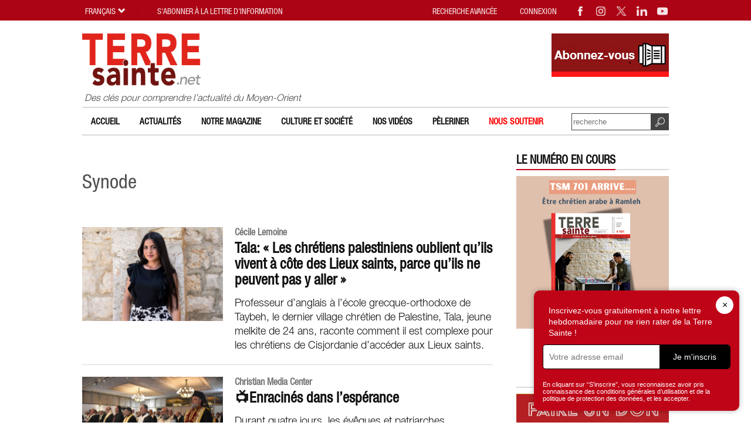

--- FILE ---
content_type: text/html; charset=UTF-8
request_url: https://www.terresainte.net/tag/synode/
body_size: 12543
content:
<!DOCTYPE html PUBLIC "-//W3C//DTD XHTML 1.0 Transitional//EN"
        "https://www.w3.org/TR/xhtml1/DTD/xhtml1-transitional.dtd">
<html xmlns="https://www.w3.org/1999/xhtml">
<head profile="https://gmpg.org/xfn/11">
    <meta http-equiv="X-UA-Compatible" content="IE=edge">
    <meta http-equiv="Content-Type"
          content="text/html; charset=UTF-8"/>
    <meta name="distribution" content="global"/>
    <meta name="language" content="fr"/>
	<meta name="twitter:card" content="summary_large_image" />
<meta name="twitter:site" content="@terresaintemag" />
<meta name="twitter:creator" content="@terresaintemag" />
<meta property="og:title" content="Synode" />
<meta property="twitter:title" content="Synode" />
<meta property="og:image" content="https://www.terresainte.net/wp-content/themes/TSN2019/images/logo.png" />
<meta property="twitter:image" content="https://www.terresainte.net/wp-content/themes/TSN2019/images/logo.png" />
<meta property="og:description" content="Synode - Terresainte.net - Actualité et archéologie du Moyen-Orient et du monde de la Bible." />
<meta property="twitter:description" content="Synode - Terresainte.net - Actualité et archéologie du Moyen-Orient et du monde de la Bible." />
<title>Synode | Terresainte.net</title>
<META NAME="Description" CONTENT="Synode - Terresainte.net - Actualité et archéologie du Moyen-Orient et du monde de la Bible.">
    <meta name="viewport" content="width=device-width, initial-scale=1, maximum-scale=1">
    <link rel="alternate" type="application/rss+xml" title="RSS 2.0" href="https://www.terresainte.net/feed-rss/"/>
    <link rel="alternate" type="text/xml" title="RSS .92" href="https://www.terresainte.net/feed-rss/"/>
    <link rel="alternate" type="application/atom+xml" title="Atom 0.3" href="https://www.terresainte.net/feed-rss/"/>
	<meta name='robots' content='max-image-preview:large' />

<!-- Google Tag Manager for WordPress by gtm4wp.com -->
<script data-cfasync="false" data-pagespeed-no-defer>
	var gtm4wp_datalayer_name = "dataLayer";
	var dataLayer = dataLayer || [];
</script>
<!-- End Google Tag Manager for WordPress by gtm4wp.com --><link rel='dns-prefetch' href='//cdnjs.cloudflare.com' />

<script type="text/javascript" id="wpp-js" src="https://www.terresainte.net/wp-content/plugins/wordpress-popular-posts/assets/js/wpp.min.js?ver=7.3.6" data-sampling="0" data-sampling-rate="100" data-api-url="https://www.terresainte.net/wp-json/wordpress-popular-posts" data-post-id="0" data-token="7219ac3c2e" data-lang="0" data-debug="0"></script>
<style id='wp-img-auto-sizes-contain-inline-css' type='text/css'>
img:is([sizes=auto i],[sizes^="auto," i]){contain-intrinsic-size:3000px 1500px}
/*# sourceURL=wp-img-auto-sizes-contain-inline-css */
</style>
<style id='wp-block-library-inline-css' type='text/css'>
:root{--wp-block-synced-color:#7a00df;--wp-block-synced-color--rgb:122,0,223;--wp-bound-block-color:var(--wp-block-synced-color);--wp-editor-canvas-background:#ddd;--wp-admin-theme-color:#007cba;--wp-admin-theme-color--rgb:0,124,186;--wp-admin-theme-color-darker-10:#006ba1;--wp-admin-theme-color-darker-10--rgb:0,107,160.5;--wp-admin-theme-color-darker-20:#005a87;--wp-admin-theme-color-darker-20--rgb:0,90,135;--wp-admin-border-width-focus:2px}@media (min-resolution:192dpi){:root{--wp-admin-border-width-focus:1.5px}}.wp-element-button{cursor:pointer}:root .has-very-light-gray-background-color{background-color:#eee}:root .has-very-dark-gray-background-color{background-color:#313131}:root .has-very-light-gray-color{color:#eee}:root .has-very-dark-gray-color{color:#313131}:root .has-vivid-green-cyan-to-vivid-cyan-blue-gradient-background{background:linear-gradient(135deg,#00d084,#0693e3)}:root .has-purple-crush-gradient-background{background:linear-gradient(135deg,#34e2e4,#4721fb 50%,#ab1dfe)}:root .has-hazy-dawn-gradient-background{background:linear-gradient(135deg,#faaca8,#dad0ec)}:root .has-subdued-olive-gradient-background{background:linear-gradient(135deg,#fafae1,#67a671)}:root .has-atomic-cream-gradient-background{background:linear-gradient(135deg,#fdd79a,#004a59)}:root .has-nightshade-gradient-background{background:linear-gradient(135deg,#330968,#31cdcf)}:root .has-midnight-gradient-background{background:linear-gradient(135deg,#020381,#2874fc)}:root{--wp--preset--font-size--normal:16px;--wp--preset--font-size--huge:42px}.has-regular-font-size{font-size:1em}.has-larger-font-size{font-size:2.625em}.has-normal-font-size{font-size:var(--wp--preset--font-size--normal)}.has-huge-font-size{font-size:var(--wp--preset--font-size--huge)}.has-text-align-center{text-align:center}.has-text-align-left{text-align:left}.has-text-align-right{text-align:right}.has-fit-text{white-space:nowrap!important}#end-resizable-editor-section{display:none}.aligncenter{clear:both}.items-justified-left{justify-content:flex-start}.items-justified-center{justify-content:center}.items-justified-right{justify-content:flex-end}.items-justified-space-between{justify-content:space-between}.screen-reader-text{border:0;clip-path:inset(50%);height:1px;margin:-1px;overflow:hidden;padding:0;position:absolute;width:1px;word-wrap:normal!important}.screen-reader-text:focus{background-color:#ddd;clip-path:none;color:#444;display:block;font-size:1em;height:auto;left:5px;line-height:normal;padding:15px 23px 14px;text-decoration:none;top:5px;width:auto;z-index:100000}html :where(.has-border-color){border-style:solid}html :where([style*=border-top-color]){border-top-style:solid}html :where([style*=border-right-color]){border-right-style:solid}html :where([style*=border-bottom-color]){border-bottom-style:solid}html :where([style*=border-left-color]){border-left-style:solid}html :where([style*=border-width]){border-style:solid}html :where([style*=border-top-width]){border-top-style:solid}html :where([style*=border-right-width]){border-right-style:solid}html :where([style*=border-bottom-width]){border-bottom-style:solid}html :where([style*=border-left-width]){border-left-style:solid}html :where(img[class*=wp-image-]){height:auto;max-width:100%}:where(figure){margin:0 0 1em}html :where(.is-position-sticky){--wp-admin--admin-bar--position-offset:var(--wp-admin--admin-bar--height,0px)}@media screen and (max-width:600px){html :where(.is-position-sticky){--wp-admin--admin-bar--position-offset:0px}}

/*# sourceURL=wp-block-library-inline-css */
</style><style id='global-styles-inline-css' type='text/css'>
:root{--wp--preset--aspect-ratio--square: 1;--wp--preset--aspect-ratio--4-3: 4/3;--wp--preset--aspect-ratio--3-4: 3/4;--wp--preset--aspect-ratio--3-2: 3/2;--wp--preset--aspect-ratio--2-3: 2/3;--wp--preset--aspect-ratio--16-9: 16/9;--wp--preset--aspect-ratio--9-16: 9/16;--wp--preset--color--black: #000000;--wp--preset--color--cyan-bluish-gray: #abb8c3;--wp--preset--color--white: #ffffff;--wp--preset--color--pale-pink: #f78da7;--wp--preset--color--vivid-red: #cf2e2e;--wp--preset--color--luminous-vivid-orange: #ff6900;--wp--preset--color--luminous-vivid-amber: #fcb900;--wp--preset--color--light-green-cyan: #7bdcb5;--wp--preset--color--vivid-green-cyan: #00d084;--wp--preset--color--pale-cyan-blue: #8ed1fc;--wp--preset--color--vivid-cyan-blue: #0693e3;--wp--preset--color--vivid-purple: #9b51e0;--wp--preset--gradient--vivid-cyan-blue-to-vivid-purple: linear-gradient(135deg,rgb(6,147,227) 0%,rgb(155,81,224) 100%);--wp--preset--gradient--light-green-cyan-to-vivid-green-cyan: linear-gradient(135deg,rgb(122,220,180) 0%,rgb(0,208,130) 100%);--wp--preset--gradient--luminous-vivid-amber-to-luminous-vivid-orange: linear-gradient(135deg,rgb(252,185,0) 0%,rgb(255,105,0) 100%);--wp--preset--gradient--luminous-vivid-orange-to-vivid-red: linear-gradient(135deg,rgb(255,105,0) 0%,rgb(207,46,46) 100%);--wp--preset--gradient--very-light-gray-to-cyan-bluish-gray: linear-gradient(135deg,rgb(238,238,238) 0%,rgb(169,184,195) 100%);--wp--preset--gradient--cool-to-warm-spectrum: linear-gradient(135deg,rgb(74,234,220) 0%,rgb(151,120,209) 20%,rgb(207,42,186) 40%,rgb(238,44,130) 60%,rgb(251,105,98) 80%,rgb(254,248,76) 100%);--wp--preset--gradient--blush-light-purple: linear-gradient(135deg,rgb(255,206,236) 0%,rgb(152,150,240) 100%);--wp--preset--gradient--blush-bordeaux: linear-gradient(135deg,rgb(254,205,165) 0%,rgb(254,45,45) 50%,rgb(107,0,62) 100%);--wp--preset--gradient--luminous-dusk: linear-gradient(135deg,rgb(255,203,112) 0%,rgb(199,81,192) 50%,rgb(65,88,208) 100%);--wp--preset--gradient--pale-ocean: linear-gradient(135deg,rgb(255,245,203) 0%,rgb(182,227,212) 50%,rgb(51,167,181) 100%);--wp--preset--gradient--electric-grass: linear-gradient(135deg,rgb(202,248,128) 0%,rgb(113,206,126) 100%);--wp--preset--gradient--midnight: linear-gradient(135deg,rgb(2,3,129) 0%,rgb(40,116,252) 100%);--wp--preset--font-size--small: 13px;--wp--preset--font-size--medium: clamp(14px, 0.875rem + ((1vw - 3.2px) * 0.882), 20px);--wp--preset--font-size--large: clamp(22.041px, 1.378rem + ((1vw - 3.2px) * 2.053), 36px);--wp--preset--font-size--x-large: clamp(25.014px, 1.563rem + ((1vw - 3.2px) * 2.498), 42px);--wp--preset--spacing--20: 0.44rem;--wp--preset--spacing--30: 0.67rem;--wp--preset--spacing--40: 1rem;--wp--preset--spacing--50: 1.5rem;--wp--preset--spacing--60: 2.25rem;--wp--preset--spacing--70: 3.38rem;--wp--preset--spacing--80: 5.06rem;--wp--preset--shadow--natural: 6px 6px 9px rgba(0, 0, 0, 0.2);--wp--preset--shadow--deep: 12px 12px 50px rgba(0, 0, 0, 0.4);--wp--preset--shadow--sharp: 6px 6px 0px rgba(0, 0, 0, 0.2);--wp--preset--shadow--outlined: 6px 6px 0px -3px rgb(255, 255, 255), 6px 6px rgb(0, 0, 0);--wp--preset--shadow--crisp: 6px 6px 0px rgb(0, 0, 0);}:root { --wp--style--global--content-size: 800px;--wp--style--global--wide-size: 1000px; }:where(body) { margin: 0; }.wp-site-blocks > .alignleft { float: left; margin-right: 2em; }.wp-site-blocks > .alignright { float: right; margin-left: 2em; }.wp-site-blocks > .aligncenter { justify-content: center; margin-left: auto; margin-right: auto; }:where(.is-layout-flex){gap: 0.5em;}:where(.is-layout-grid){gap: 0.5em;}.is-layout-flow > .alignleft{float: left;margin-inline-start: 0;margin-inline-end: 2em;}.is-layout-flow > .alignright{float: right;margin-inline-start: 2em;margin-inline-end: 0;}.is-layout-flow > .aligncenter{margin-left: auto !important;margin-right: auto !important;}.is-layout-constrained > .alignleft{float: left;margin-inline-start: 0;margin-inline-end: 2em;}.is-layout-constrained > .alignright{float: right;margin-inline-start: 2em;margin-inline-end: 0;}.is-layout-constrained > .aligncenter{margin-left: auto !important;margin-right: auto !important;}.is-layout-constrained > :where(:not(.alignleft):not(.alignright):not(.alignfull)){max-width: var(--wp--style--global--content-size);margin-left: auto !important;margin-right: auto !important;}.is-layout-constrained > .alignwide{max-width: var(--wp--style--global--wide-size);}body .is-layout-flex{display: flex;}.is-layout-flex{flex-wrap: wrap;align-items: center;}.is-layout-flex > :is(*, div){margin: 0;}body .is-layout-grid{display: grid;}.is-layout-grid > :is(*, div){margin: 0;}body{font-family: apple-system,BlinkMacSystemFont,"Segoe UI",Roboto,Oxygen-Sans,Ubuntu,Cantarell,"Helvetica Neue",sans-serif;padding-top: 0px;padding-right: 0px;padding-bottom: 0px;padding-left: 0px;}a:where(:not(.wp-element-button)){text-decoration: underline;}:root :where(.wp-element-button, .wp-block-button__link){background-color: #32373c;border-width: 0;color: #fff;font-family: inherit;font-size: inherit;font-style: inherit;font-weight: inherit;letter-spacing: inherit;line-height: inherit;padding-top: calc(0.667em + 2px);padding-right: calc(1.333em + 2px);padding-bottom: calc(0.667em + 2px);padding-left: calc(1.333em + 2px);text-decoration: none;text-transform: inherit;}.has-black-color{color: var(--wp--preset--color--black) !important;}.has-cyan-bluish-gray-color{color: var(--wp--preset--color--cyan-bluish-gray) !important;}.has-white-color{color: var(--wp--preset--color--white) !important;}.has-pale-pink-color{color: var(--wp--preset--color--pale-pink) !important;}.has-vivid-red-color{color: var(--wp--preset--color--vivid-red) !important;}.has-luminous-vivid-orange-color{color: var(--wp--preset--color--luminous-vivid-orange) !important;}.has-luminous-vivid-amber-color{color: var(--wp--preset--color--luminous-vivid-amber) !important;}.has-light-green-cyan-color{color: var(--wp--preset--color--light-green-cyan) !important;}.has-vivid-green-cyan-color{color: var(--wp--preset--color--vivid-green-cyan) !important;}.has-pale-cyan-blue-color{color: var(--wp--preset--color--pale-cyan-blue) !important;}.has-vivid-cyan-blue-color{color: var(--wp--preset--color--vivid-cyan-blue) !important;}.has-vivid-purple-color{color: var(--wp--preset--color--vivid-purple) !important;}.has-black-background-color{background-color: var(--wp--preset--color--black) !important;}.has-cyan-bluish-gray-background-color{background-color: var(--wp--preset--color--cyan-bluish-gray) !important;}.has-white-background-color{background-color: var(--wp--preset--color--white) !important;}.has-pale-pink-background-color{background-color: var(--wp--preset--color--pale-pink) !important;}.has-vivid-red-background-color{background-color: var(--wp--preset--color--vivid-red) !important;}.has-luminous-vivid-orange-background-color{background-color: var(--wp--preset--color--luminous-vivid-orange) !important;}.has-luminous-vivid-amber-background-color{background-color: var(--wp--preset--color--luminous-vivid-amber) !important;}.has-light-green-cyan-background-color{background-color: var(--wp--preset--color--light-green-cyan) !important;}.has-vivid-green-cyan-background-color{background-color: var(--wp--preset--color--vivid-green-cyan) !important;}.has-pale-cyan-blue-background-color{background-color: var(--wp--preset--color--pale-cyan-blue) !important;}.has-vivid-cyan-blue-background-color{background-color: var(--wp--preset--color--vivid-cyan-blue) !important;}.has-vivid-purple-background-color{background-color: var(--wp--preset--color--vivid-purple) !important;}.has-black-border-color{border-color: var(--wp--preset--color--black) !important;}.has-cyan-bluish-gray-border-color{border-color: var(--wp--preset--color--cyan-bluish-gray) !important;}.has-white-border-color{border-color: var(--wp--preset--color--white) !important;}.has-pale-pink-border-color{border-color: var(--wp--preset--color--pale-pink) !important;}.has-vivid-red-border-color{border-color: var(--wp--preset--color--vivid-red) !important;}.has-luminous-vivid-orange-border-color{border-color: var(--wp--preset--color--luminous-vivid-orange) !important;}.has-luminous-vivid-amber-border-color{border-color: var(--wp--preset--color--luminous-vivid-amber) !important;}.has-light-green-cyan-border-color{border-color: var(--wp--preset--color--light-green-cyan) !important;}.has-vivid-green-cyan-border-color{border-color: var(--wp--preset--color--vivid-green-cyan) !important;}.has-pale-cyan-blue-border-color{border-color: var(--wp--preset--color--pale-cyan-blue) !important;}.has-vivid-cyan-blue-border-color{border-color: var(--wp--preset--color--vivid-cyan-blue) !important;}.has-vivid-purple-border-color{border-color: var(--wp--preset--color--vivid-purple) !important;}.has-vivid-cyan-blue-to-vivid-purple-gradient-background{background: var(--wp--preset--gradient--vivid-cyan-blue-to-vivid-purple) !important;}.has-light-green-cyan-to-vivid-green-cyan-gradient-background{background: var(--wp--preset--gradient--light-green-cyan-to-vivid-green-cyan) !important;}.has-luminous-vivid-amber-to-luminous-vivid-orange-gradient-background{background: var(--wp--preset--gradient--luminous-vivid-amber-to-luminous-vivid-orange) !important;}.has-luminous-vivid-orange-to-vivid-red-gradient-background{background: var(--wp--preset--gradient--luminous-vivid-orange-to-vivid-red) !important;}.has-very-light-gray-to-cyan-bluish-gray-gradient-background{background: var(--wp--preset--gradient--very-light-gray-to-cyan-bluish-gray) !important;}.has-cool-to-warm-spectrum-gradient-background{background: var(--wp--preset--gradient--cool-to-warm-spectrum) !important;}.has-blush-light-purple-gradient-background{background: var(--wp--preset--gradient--blush-light-purple) !important;}.has-blush-bordeaux-gradient-background{background: var(--wp--preset--gradient--blush-bordeaux) !important;}.has-luminous-dusk-gradient-background{background: var(--wp--preset--gradient--luminous-dusk) !important;}.has-pale-ocean-gradient-background{background: var(--wp--preset--gradient--pale-ocean) !important;}.has-electric-grass-gradient-background{background: var(--wp--preset--gradient--electric-grass) !important;}.has-midnight-gradient-background{background: var(--wp--preset--gradient--midnight) !important;}.has-small-font-size{font-size: var(--wp--preset--font-size--small) !important;}.has-medium-font-size{font-size: var(--wp--preset--font-size--medium) !important;}.has-large-font-size{font-size: var(--wp--preset--font-size--large) !important;}.has-x-large-font-size{font-size: var(--wp--preset--font-size--x-large) !important;}
/*# sourceURL=global-styles-inline-css */
</style>

<link rel='stylesheet' id='wordpress-popular-posts-css-css' href='https://www.terresainte.net/wp-content/plugins/wordpress-popular-posts/assets/css/wpp.css?ver=7.3.6' type='text/css' media='all' />
<link rel='stylesheet' id='magnific-popup.css-css' href='https://www.terresainte.net/wp-content/themes/TSN2019/js/magnific-popup.css?ver=1702022918' type='text/css' media='all' />
<link rel='stylesheet' id='jquery-ui-1.8.16.custom.css-css' href='https://www.terresainte.net/wp-content/themes/TSN2019/css/custom-theme/jquery-ui-1.8.16.custom.css?ver=1702022918' type='text/css' media='all' />
<link rel='stylesheet' id='custom4.css-css' href='https://www.terresainte.net/wp-content/themes/TSN2019/custom4.css?ver=1702022918' type='text/css' media='all' />
<link rel='stylesheet' id='style32.css-css' href='https://www.terresainte.net/wp-content/themes/TSN2019/style32.css?ver=1741623269' type='text/css' media='all' />
<link rel='stylesheet' id='font-awesome-css' href='https://cdnjs.cloudflare.com/ajax/libs/font-awesome/6.0.0-beta3/css/all.min.css?ver=6.0.0' type='text/css' media='all' />

<!-- Google Tag Manager for WordPress by gtm4wp.com -->
<!-- GTM Container placement set to footer -->
<script data-cfasync="false" data-pagespeed-no-defer type="text/javascript">
	var dataLayer_content = {"pagePostType":"post","pagePostType2":"tag-post"};
	dataLayer.push( dataLayer_content );
</script>
<script data-cfasync="false" data-pagespeed-no-defer type="text/javascript">
(function(w,d,s,l,i){w[l]=w[l]||[];w[l].push({'gtm.start':
new Date().getTime(),event:'gtm.js'});var f=d.getElementsByTagName(s)[0],
j=d.createElement(s),dl=l!='dataLayer'?'&l='+l:'';j.async=true;j.src=
'//www.googletagmanager.com/gtm.js?id='+i+dl;f.parentNode.insertBefore(j,f);
})(window,document,'script','dataLayer','GTM-NFFWRLM7');
</script>
<!-- End Google Tag Manager for WordPress by gtm4wp.com -->            <style id="wpp-loading-animation-styles">@-webkit-keyframes bgslide{from{background-position-x:0}to{background-position-x:-200%}}@keyframes bgslide{from{background-position-x:0}to{background-position-x:-200%}}.wpp-widget-block-placeholder,.wpp-shortcode-placeholder{margin:0 auto;width:60px;height:3px;background:#dd3737;background:linear-gradient(90deg,#dd3737 0%,#571313 10%,#dd3737 100%);background-size:200% auto;border-radius:3px;-webkit-animation:bgslide 1s infinite linear;animation:bgslide 1s infinite linear}</style>
            <link rel="shortcut icon" type="image/png" href="https://www.terresainte.net/wp-content/themes/TSN2019/images/faviconTS.png" />
<link rel="apple-touch-icon" type="image/png" href="https://www.terresainte.net/wp-content/themes/TSN2019/images/TS.png" />	<meta name="generator" content="WP Rocket 3.20.3" data-wpr-features="wpr_desktop" /></head>
<body style="visibility:hidden;">
<div data-rocket-location-hash="8c2e5043ae84da91fbeb043ba72dc35b" id="topwidget">
    <div data-rocket-location-hash="d604ecaff0a46db24a46c98c169ec829" class="wrapper5 nop2" id="topwidget1">
        <div data-rocket-location-hash="ef06dbaa8a3713b38427633d9995ea74" class="moz" id="topwidget2">
            <a class="linklogo" href="https://www.terresainte.net"><img class="logotop2"
                                                                     src="https://www.terresainte.net/wp-content/themes/TSN2019/images/logo.png"
                                                                     border="0"
                                                                     width="515"
                                                                     height="229"
                                                                     alt="Terresainte.net - Actualité et archéologie du Moyen-Orient et du monde de la Bible."></a>
            <div class="logodesc nop"> Des clés pour comprendre l’actualité du Moyen-Orient</div>
			<div class="advheader nop viewPC"><a href="https://terresainte.aboshop.fr/" target="_blank" rel="nofollow"><img border="0" src="https://www.terresainte.net/wp-content/uploads/2019/11/Abonnez-vous.png" width="200" height="74"></a></div>        </div>

        <div data-rocket-location-hash="861ca59bdeb1bd1b14a4a6fa38e77a6d" class="moz topwidget nop" id="topwidget3">
            <div class="caltopics">
                <div class="moz" id="nav1">
					<div class="menu-top-container"><ul id="navtop" class="navtop"><li id="menu-item-51" class="menu-item menu-item-type-post_type menu-item-object-page menu-item-home menu-item-51"><a href="https://www.terresainte.net/">Accueil</a></li>
<li id="menu-item-42" class="menu-item menu-item-type-post_type menu-item-object-page menu-item-42"><a href="https://www.terresainte.net/actualites/">Actualités</a></li>
<li id="menu-item-49" class="menu-item menu-item-type-post_type menu-item-object-page menu-item-has-children menu-item-49"><a href="https://www.terresainte.net/notremagazine/">Notre magazine</a>
<ul class="sub-menu">
	<li id="menu-item-21507" class="menu-item menu-item-type-post_type menu-item-object-page menu-item-21507"><a href="https://www.terresainte.net/notremagazine/nos-numeros/">Nos numéros</a></li>
	<li id="menu-item-21508" class="menu-item menu-item-type-post_type menu-item-object-page menu-item-21508"><a href="https://www.terresainte.net/notremagazine/decouvrir-les-tarifs-et-sabonner/">Découvrir les tarifs et s’abonner</a></li>
</ul>
</li>
<li id="menu-item-9234" class="menu-item menu-item-type-post_type menu-item-object-page menu-item-9234"><a href="https://www.terresainte.net/culture-et-caetera/">Culture et Société</a></li>
<li id="menu-item-10923" class="menu-item menu-item-type-post_type menu-item-object-page menu-item-10923"><a href="https://www.terresainte.net/nos-videos/">Nos vidéos</a></li>
<li id="menu-item-11237" class="menu-item menu-item-type-post_type menu-item-object-page menu-item-11237"><a href="https://www.terresainte.net/sujets/peleriner/">Pèleriner</a></li>
<li id="menu-item-33971" class="menu-item menu-item-type-post_type menu-item-object-page menu-item-33971"><a href="https://www.terresainte.net/nous-soutenir/"><font color=#FF0000> Nous soutenir</font></a></li>
</ul></div>                </div>
            </div>

            <div class="searchtop ease nop" id="searchtop">
                <form method="get" action="https://www.terresainte.net" class="form1">
                    <input type="submit" value="" class="button">
                    <input name="st2" type="text"
                           value=""
                           placeholder="recherche" class="textform2">
                </form>
            </div>
        </div>

    </div>
</div>

<div id="maincontent"
     class="relativebox">
    <div data-rocket-location-hash="8d530c562c6d4e6c162b27280a6ffd40" class="wrapper5">
        <div data-rocket-location-hash="19a9bcf54c7f346729cfcdad424df604" class="moz">
            <div class="maincontent">
                <div class="moz">
<div class="textpost textpostpad2">
<div class="moz">
<div class="titlepost titlepostcenter">
	<h2 class="htitle">Synode</h2>
</div>

<div class="listnews mb listnews2"><div class="moz">
<div class="item item0 ease gratuit"><div class="listimg"><img loading="lazy" src="https://www.terresainte.net/wp-content/uploads/2023/02/14-17_TSM-684_01_Synode-Tala_DSC_0691-250x167.jpg" border="0" width="250" height="167" alt="Tala: « Les chrétiens palestiniens oublient qu’ils vivent à côte des Lieux saints, parce qu’ils ne peuvent pas y aller »"><a href="https://www.terresainte.net/2024/07/tala-les-chretiens-palestiniens-oublient-quils-vivent-a-cote-des-lieux-saints-parce-quils-ne-peuvent-pas-y-aller/" class="linkabs"></a></div><div class="listtext"><div class="date"><b>Cécile Lemoine</b></div><h3 class="listtitle"><a href="https://www.terresainte.net/2024/07/tala-les-chretiens-palestiniens-oublient-quils-vivent-a-cote-des-lieux-saints-parce-quils-ne-peuvent-pas-y-aller/">Tala: « Les chrétiens palestiniens oublient qu’ils vivent à côte des Lieux saints, parce qu’ils ne peuvent pas y aller »</a></h3><p>Professeur d’anglais à l’école grecque-orthodoxe de Taybeh, le dernier village chrétien de Palestine, Tala, jeune melkite de 24 ans, raconte comment il est complexe pour les chrétiens de Cisjordanie d’accéder aux Lieux saints.</p></div></div><div class="item item1 ease gratuit"><div class="listimg"><img loading="lazy" src="https://www.terresainte.net/wp-content/uploads/2023/04/Chretien-Orient-Chypre-250x167.jpg" border="0" width="250" height="167" alt="📺Enracinés dans l’espérance"><a href="https://www.terresainte.net/2023/04/video-enracines-dans-lesperance/" class="linkabs"></a><div class="videolist"></div></div><div class="listtext"><div class="date"><b>Christian Media Center</b></div><h3 class="listtitle"><a href="https://www.terresainte.net/2023/04/video-enracines-dans-lesperance/">📺Enracinés dans l’espérance</a></h3><p>Durant quatre jours, les évêques et patriarches catholiques d’Orient se sont réunis pour relire le dernier texte magistériel signé par Benoit XVI: Ecclesia in Medio Oriente.
Revenant sur les dix années écoulées, ils ont réaffirmé leur capacité à être "enracinés dans l'Espérance".</p></div></div><div class="item item2 ease premium"><div class="listtext"><div class="date"><b>David M. Jaeger ofm, Docteur en Droit Canon</b></div><h3 class="listtitle"><a href="https://www.terresainte.net/2023/01/liberte-et-mission-themes-centraux-du-synode/">Liberté et mission, thèmes centraux du Synode</a></h3><p>Pour être une minorité dans tout le Moyen Orient, le christianisme doit-il vivre caché ? Doit-on renoncer à annoncer l’évangile dans la terre où il est né. Autant de questions que l’Assemblée spéciale pour le Moyen Orient du Synode des évêques pourrait soulever et qui sont ici mises en perspective.</p></div></div><div class="item item0 ease gratuit"><div class="listimg"><img loading="lazy" src="https://www.terresainte.net/wp-content/uploads/2024/04/20-21_TSM-683_Qassam-Synode-250x112.jpg" border="0" width="250" height="112" alt="Qassam: « Le manque d’ouverture asphyxie la présence chrétienne en Terre Sainte »"><a href="https://www.terresainte.net/2023/01/qassam-le-manque-douverture-asphyxie-la-presence-chretienne-en-terre-sainte-2/" class="linkabs"></a></div><div class="listtext"><div class="date"><b>Cécile Lemoine</b></div><h3 class="listtitle"><a href="https://www.terresainte.net/2023/01/qassam-le-manque-douverture-asphyxie-la-presence-chretienne-en-terre-sainte-2/">Qassam: « Le manque d’ouverture asphyxie la présence chrétienne en Terre Sainte »</a></h3><p>Journaliste de 34 ans, Qassam Muaddi est né en Colombie avant de venir habiter à Taybeh, le village de son père. Catholique de rite latin, il s’interroge sur le sens et le but que les chrétiens devraient donner à leur présence en Terre Sainte. Pour lui c'est indissociable d’un engagement social.</p></div></div><div class="item item1 ease gratuit"><div class="listimg"><img loading="lazy" src="https://www.terresainte.net/wp-content/uploads/2022/08/xx-xx_TSM681_AymanSynode_DSC_0990-250x167.jpg" border="0" width="250" height="167" alt="Ayman: « Si nos prêtres deviennent des exemples, les gens les suivront »"><a href="https://www.terresainte.net/2022/11/ayman-si-nos-pretres-deviennent-des-exemples-les-gens-les-suivront/" class="linkabs"></a></div><div class="listtext"><div class="date"><b>Cécile Lemoine</b></div><h3 class="listtitle"><a href="https://www.terresainte.net/2022/11/ayman-si-nos-pretres-deviennent-des-exemples-les-gens-les-suivront/">Ayman: « Si nos prêtres deviennent des exemples, les gens les suivront »</a></h3><p>Ancien professeur de catéchisme et guide touristique à Madaba en Jordanie, où il est né et a grandi, Ayman, 60 ans, estime qu’il faut réformer le séminaire, où sont “fabriqués” les prêtres.</p></div></div><div class="item item2 ease premium"><div class="listimg"><img loading="lazy" src="https://www.terresainte.net/wp-content/uploads/2024/05/18-19_TM-681_01_Synode_Jumna-DSC_0080-250x167.jpg" border="0" width="250" height="167" alt="Jumna : « Mettre à jour le logiciel de l’Église »"><a href="https://www.terresainte.net/2022/09/jumna-mettre-a-jour-le-logiciel-de-leglise/" class="linkabs"></a></div><div class="listtext"><div class="date"><b>Cécile Lemoine</b></div><h3 class="listtitle"><a href="https://www.terresainte.net/2022/09/jumna-mettre-a-jour-le-logiciel-de-leglise/">Jumna : « Mettre à jour le logiciel de l’Église »</a></h3><p>Membre du mouvement œcuménique des Focolari, Jumna a 53 ans et vit à Fuheis, près d’Amman. Très investie auprès des jeunes de la paroisse catholique, elle pense que l’Église est déconnectée de la vie des gens, notamment des jeunes.</p></div></div><div class="item item0 ease gratuit"><div class="listimg"><img loading="lazy" src="https://www.terresainte.net/wp-content/uploads/2022/08/xx-xx_TSM-XXX_Synode_Habib_DSC_0639-250x167.jpg" border="0" width="250" height="167" alt="Habib: « En tant que chrétien, je suis en sécurité en Israël »"><a href="https://www.terresainte.net/2022/09/habib-en-tant-que-chretien-je-suis-en-securite-en-israel/" class="linkabs"></a></div><div class="listtext"><div class="date"><b>Cécile Lemoine</b></div><h3 class="listtitle"><a href="https://www.terresainte.net/2022/09/habib-en-tant-que-chretien-je-suis-en-securite-en-israel/">Habib: « En tant que chrétien, je suis en sécurité en Israël »</a></h3><p>Étudiant en chimie âgé de 23 ans, Habib est Arabe israélien et membre de la petite communauté catholique hébréophone de Beer Sheva, ville aux portes du désert du Néguev.</p></div></div><div class="item item1 ease gratuit"><div class="listimg"><img loading="lazy" src="https://www.terresainte.net/wp-content/uploads/2022/08/DSC_0822-250x167.jpg" border="0" width="250" height="167" alt="Sawsan: « L’Eglise de Terre Sainte doit sortir de sa zone de confort »"><a href="https://www.terresainte.net/2022/08/sawsan-leglise-de-terre-sainte-doit-sortir-de-sa-zone-de-confort/" class="linkabs"></a></div><div class="listtext"><div class="date"><b>Cécile Lemoine</b></div><h3 class="listtitle"><a href="https://www.terresainte.net/2022/08/sawsan-leglise-de-terre-sainte-doit-sortir-de-sa-zone-de-confort/">Sawsan: « L’Eglise de Terre Sainte doit sortir de sa zone de confort »</a></h3><p>Coordinatrice des programmes du centre œucuménique Sabeel à Jérusalem, cette catholique latine de 60 ans estime que pour regagner la confiance de ses fidèles, l’Eglise de Terre Sainte doit les écouter pour répondre à leurs besoins réels.</p></div></div><div class="item item2 ease premium"><div class="listimg"><img loading="lazy" src="https://www.terresainte.net/wp-content/uploads/2024/05/20-21_TSM-680_01_Synode_Dima_DSC_0625-250x167.jpg" border="0" width="250" height="167" alt="Dima Kalak : « Les problèmes du quotidien éloignent les gens de l’Église »"><a href="https://www.terresainte.net/2022/07/dima-kalak-les-problemes-du-quotidien-eloignent-les-gens-de-leglise/" class="linkabs"></a></div><div class="listtext"><div class="date"><b>Cécile Lemoine</b></div><h3 class="listtitle"><a href="https://www.terresainte.net/2022/07/dima-kalak-les-problemes-du-quotidien-eloignent-les-gens-de-leglise/">Dima Kalak : « Les problèmes du quotidien éloignent les gens de l’Église »</a></h3><p>Directrice du Département social du patriarcat latin de Jérusalem, cette catholique latine de 43 ans estime qu’il est du devoir de l’Église de renouer le dialogue avec ceux qui sont le plus à la marge économiquement et socialement.</p></div></div><div class="item item0 ease gratuit"><div class="listimg"><img loading="lazy" src="https://www.terresainte.net/wp-content/uploads/2022/06/IMG_1977-250x188.jpeg" border="0" width="250" height="188" alt="Synode en Terre Sainte: le défi de la rencontre"><a href="https://www.terresainte.net/2022/06/synode-en-terre-sainte-le-defi-de-la-rencontre/" class="linkabs"></a></div><div class="listtext"><div class="date"><b>Cécile Lemoine</b></div><h3 class="listtitle"><a href="https://www.terresainte.net/2022/06/synode-en-terre-sainte-le-defi-de-la-rencontre/">Synode en Terre Sainte: le défi de la rencontre</a></h3><p>Dépasser la barrière des langues par le jeu pour faire Eglise, tel était l'objectif de l'après-midi inter-culturelle qui a réuni des enfants issus de deux univers bien différents le 27 juin. Une rencontre synodale à l'image de l'Eglise de la Terre Sainte : contrastée et polymorphe.</p></div></div>
</div></div>
<div class="moz"><div class="navpostnum"><span class="navpostpg firstpg"><span>&laquo;</span></span><span class="navpostpg prevpg"><span>&lsaquo;</span></span><span class="actpg">1 / 4</span><span class="navpostpg nextpg"><a href="/tag/synode/page/2/">&rsaquo;</a></span><span class="navpostpg lastpg"><a href="/tag/synode/page/4/">&raquo;</a></span></div></div></div></div>

</div>
</div>
    <div class="mainwidget">
        <div class="moz">
			
<div class="boxwg moz mainboxwg"><div class="titlesez"><span>Le numéro en cours</span></div><div class="singlewg boxnl">
<div class="singlewgtxt" style="background:rgb(); color:rgb();"><p><a href="https://www.terresainte.net/2026/01/tsm-701/"><img loading="lazy" decoding="async" class="alignnone size-full wp-image-41636" src="https://www.terresainte.net/wp-content/uploads/2024/04/N701.png" alt="" width="591" height="591" srcset="https://www.terresainte.net/wp-content/uploads/2024/04/N701.png 591w, https://www.terresainte.net/wp-content/uploads/2024/04/N701-150x150.png 150w, https://www.terresainte.net/wp-content/uploads/2024/04/N701-300x300.png 300w, https://www.terresainte.net/wp-content/uploads/2024/04/N701-400x400.png 400w, https://www.terresainte.net/wp-content/uploads/2024/04/N701-250x250.png 250w" sizes="auto, (max-width: 591px) 100vw, 591px" /></a></p>
<p>&nbsp;</p>
</div>
</div></div>
	
<div class="boxwg moz mainboxwg"><div class="titlesez"><span></span></div><div class="singlewg boxnl">
<div class="singlewgtxt" style="background:rgb(); color:rgb();"><p><a href="https://www.fondationdonbosco.org/projets/custodie-de-terre-sainte-terre-sainte-magazine/"><img loading="lazy" decoding="async" class="alignnone size-full wp-image-41406" src="https://www.terresainte.net/wp-content/uploads/2025/12/faireundon.jpg" alt="" width="582" height="128" srcset="https://www.terresainte.net/wp-content/uploads/2025/12/faireundon.jpg 582w, https://www.terresainte.net/wp-content/uploads/2025/12/faireundon-300x66.jpg 300w, https://www.terresainte.net/wp-content/uploads/2025/12/faireundon-250x55.jpg 250w" sizes="auto, (max-width: 582px) 100vw, 582px" /></a></p>
</div>
</div></div>
	
<div class="boxwg moz mainboxwg"><div class="titlesez"><span></span></div><div class="singlewg boxnl">
<div class="singlewgtxt" style="background:rgb(); color:rgb(sfonfo bianco);"><a class="buttonlink ease" href="https://www.terresainte.net/notremagazine/decouvrir-les-tarifs-et-sabonner/">En savoir plus sur les tarifs</a></div>
</div></div>
	
<div class="boxwg moz mainboxwg"><div class="titlesez"><span></span></div><div class="singlewg ">
<div class="singlewgtxt" style="background:rgb(); color:rgb();"><p><a href="https://gallica.bnf.fr/ark:/12148/cb43736195z/date" target="_blank" rel="noopener"><img loading="lazy" decoding="async" class="alignnone wp-image-29727 size-full" src="https://www.terresainte.net/wp-content/uploads/2024/03/Gallica-TSM-Widget.jpg" alt="" width="189" height="96" /></a></p>
</div>
</div></div>
	
<div class="boxwg moz mainboxwg"><div class="titlesez"><span></span></div><div class="singlewg boxnl">
<div class="singlewgtxt" style="background:rgb(); color:rgb();"><p><a href="https://www.cmc-terrasanta.org/fr/" target="_blank" rel="noopener"><img loading="lazy" decoding="async" class="alignnone size-full wp-image-23242" src="https://www.terresainte.net/wp-content/uploads/2023/12/CMC-blue.jpg" alt="" width="190" height="95" /></a></p>
</div>
</div></div>
	
<div class="boxwg moz mainboxwg"><div class="titlesez"><span></span></div><div class="singlewg boxnl">
<div class="singlewgtxt" style="background:rgb(); color:rgb();"><p><a href="https://www.terresainte.net/2019/07/une-exposition-itinerante-sur-le-saint-sepulcre/" target="_blank" rel="noopener"><img loading="lazy" decoding="async" class="alignnone size-full wp-image-23214" src="https://www.terresainte.net/wp-content/uploads/2023/12/ExpoStSep.jpg" alt="" width="529" height="596" srcset="https://www.terresainte.net/wp-content/uploads/2023/12/ExpoStSep.jpg 529w, https://www.terresainte.net/wp-content/uploads/2023/12/ExpoStSep-266x300.jpg 266w, https://www.terresainte.net/wp-content/uploads/2023/12/ExpoStSep-250x282.jpg 250w" sizes="auto, (max-width: 529px) 100vw, 529px" /></a></p>
</div>
</div></div>
	
<div class="boxwg moz mainboxwg"><div class="titlesez"><span></span></div><div class="singlewg boxnl">
<div class="singlewgtxt" style="background:rgb(); color:rgb();"><p><a href="https://www.terrasanctamuseum.org/fr/" target="_blank" rel="noopener"><img loading="lazy" decoding="async" class="alignnone size-full wp-image-23212" src="https://www.terresainte.net/wp-content/uploads/2023/12/TSMuseum.png" alt="" width="529" height="156" srcset="https://www.terresainte.net/wp-content/uploads/2023/12/TSMuseum.png 529w, https://www.terresainte.net/wp-content/uploads/2023/12/TSMuseum-300x88.png 300w, https://www.terresainte.net/wp-content/uploads/2023/12/TSMuseum-250x74.png 250w" sizes="auto, (max-width: 529px) 100vw, 529px" /></a></p>
</div>
</div></div>
	
<div class="boxwg moz mainboxwg"><div class="titlesez"><span></span></div><div class="singlewg boxnl">
<div class="singlewgtxt" style="background:rgb(); color:rgb();"><p><a href="https://cicts.org/en" target="_blank" rel="noopener"><img loading="lazy" decoding="async" class="alignnone size-full wp-image-23208" src="https://www.terresainte.net/wp-content/uploads/2023/12/CIC_logo8x8.jpg" alt="" width="302" height="302" srcset="https://www.terresainte.net/wp-content/uploads/2023/12/CIC_logo8x8.jpg 302w, https://www.terresainte.net/wp-content/uploads/2023/12/CIC_logo8x8-150x150.jpg 150w, https://www.terresainte.net/wp-content/uploads/2023/12/CIC_logo8x8-300x300.jpg 300w, https://www.terresainte.net/wp-content/uploads/2023/12/CIC_logo8x8-250x250.jpg 250w" sizes="auto, (max-width: 302px) 100vw, 302px" /></a></p>
</div>
</div></div>
	
<div class="boxwg moz mainboxwg"><div class="titlesez"><span></span></div><div class="singlewg boxnl">
<div class="singlewgtxt" style="background:rgb(); color:rgb();"><p><a href="https://www.terresainte.net/wp-content/uploads/2021/10/BaseCompleteEnLigne26102021.pdf" target="_blank" rel="noopener"><img loading="lazy" decoding="async" class="alignnone size-full wp-image-17370" src="https://www.terresainte.net/wp-content/uploads/2021/10/La-Terre-Sainte-depuis-1921-new.png" alt="" width="400" height="400" srcset="https://www.terresainte.net/wp-content/uploads/2021/10/La-Terre-Sainte-depuis-1921-new.png 400w, https://www.terresainte.net/wp-content/uploads/2021/10/La-Terre-Sainte-depuis-1921-new-150x150.png 150w, https://www.terresainte.net/wp-content/uploads/2021/10/La-Terre-Sainte-depuis-1921-new-300x300.png 300w, https://www.terresainte.net/wp-content/uploads/2021/10/La-Terre-Sainte-depuis-1921-new-250x250.png 250w" sizes="auto, (max-width: 400px) 100vw, 400px" /></a></p>
</div>
</div></div>
	
<div class="boxwg moz mainboxwg"><div class="titlesez"><span></span></div><div class="singlewg boxbook">
<div class="singlewgtxt" style="background:rgb(); color:rgb();"><a class="buttonlink ease" href="https://www.terresainte.net/wp-content/uploads/2021/10/2021-Table-des-matieres.pdf">TABLE DES MATIERES 2021</a></div>
</div></div>
	
<div class="boxwg moz mainboxwg"><div class="titlesez"><span>Achetez ce numéro</span></div><div class="singlewg boxnl">
<div class="singlewgtxt" style="background:rgb(); color:rgb();"><a class="buttonlink ease" href="https://terresainte.aboshop.fr/common/categories/243" target="_blank">Accédez à la boutique</a></div>
</div></div>
	            <div class="qiota_onboard"></div>
        </div>
    </div>

</div>


</div>

</div>

<div data-rocket-location-hash="e3d6ef671ed4e36783f3b1b7ebf2a005" id="copy" class="copy moz nop">
    <div data-rocket-location-hash="7567558aff73f2d19a5c3d1d90900775" class="wrapper5">
        <ul>
            <li>
                <p>
                    <a href="https://www.terresainte.net/privacy-policy/"
                       rel="nofollow">Politique de confidentialité</a>
					                    <span></span>
                    <a href="https://www.terresainte.net/mentions-legales/"
                       rel="nofollow">Mentions légales</a>
                    <span></span>
                    <a href="javascript:Didomi.preferences.show()">Gestion des cookies</a>
                </p>
            </li>
        </ul>
        <small class="moz"></small>
    </div>
</div>


    <div data-rocket-location-hash="e45ceb21734048d90a2cfaa5ea759fef" id="top3" class="top3 moz">
        <div data-rocket-location-hash="cce266b1c8ff12ce13dc1f11211e496c" class="moz relativebox">
            <div data-rocket-location-hash="e9af7311031f6ce64ea1762bcbad3fd6" id="mobilelogo" class="mobilelogo">
                <a href="https://www.terresainte.net"><img class="largelogo"
                                                        src="https://www.terresainte.net/wp-content/themes/TSN2019/images/logo.png"
                                                        border="0" width="515"
                                                        height="229"
                                                        alt="Terresainte.net | Terresainte.net - Actualité et archéologie du Moyen-Orient et du monde de la Bible.">
                    <img class="smalllogo" src="https://www.terresainte.net/wp-content/themes/TSN2019/images/logo.png" border="0"
                         width="226" height="90"
                         alt="Terresainte.net | Terresainte.net - Actualité et archéologie du Moyen-Orient et du monde de la Bible.">
                </a>
            </div>
        </div>
        <div data-rocket-location-hash="4bfa4f4c0472c2837936cce4c256bbd2" id="topw" class="moz nop">
            <div data-rocket-location-hash="2a9a629996f155e750c53cbf9b4455bd" class="wrapper5 relativebox">
                <div id="topicons" class="topicons">
					
<ul class="right"><li class="cart ease st2"><a title="Abonnez-vous en ligne" href="https://terresainte.aboshop.fr/" target="_blank"><label>Abonnez-vous en ligne</label></a></li><li class="search ease"><a rel="nofollow" href="#" id="searchlink"><label>Recherche avancée</label></a></li>
<li class="qiota-login ease"><a href="https://connexion.terresainte.net/?redirect_uri=https://www.terresainte.net/connect-success&error_uri=https://connexion.terresainte.net/&referer=17a39iX4Gl&uri_referer=https://www.terresainte.net/2024/07/tala-les-chretiens-palestiniens-oublient-quils-vivent-a-cote-des-lieux-saints-parce-quils-ne-peuvent-pas-y-aller/"><label>Connexion</label></a></li><li class="fb ease st1 divider"><a title="Facebook" href="https://www.facebook.com/pages/Terre-Sainte/297936940254050" target="_blank"></a></li><li class="ig ease st1"><a target="_blank" href="https://www.instagram.com/terresaintemag/"></a></li><li class="tw ease st1"><a target="_blank" href="https://twitter.com/terresaintemag"></a></li><li class="linkedin ease st1"><a target="_blank" href="https://www.linkedin.com/company/terre-sainte-magazine"></a></li><li class="yt ease st1"><a target="_blank" href="https://www.youtube.com/channel/UCjHx2ovFxXIRsjQKuNZQK6w"></a></li><li class="burger"><a href="#navburger" class="ease burger"></a><div class="menu-top-container"><ul id="navburger" class="navburger"><li class="menu-item menu-item-type-post_type menu-item-object-page menu-item-home menu-item-51"><a href="https://www.terresainte.net/">Accueil</a></li>
<li class="menu-item menu-item-type-post_type menu-item-object-page menu-item-42"><a href="https://www.terresainte.net/actualites/">Actualités</a></li>
<li class="menu-item menu-item-type-post_type menu-item-object-page menu-item-has-children menu-item-49"><a href="https://www.terresainte.net/notremagazine/">Notre magazine</a>
<ul class="sub-menu">
	<li class="menu-item menu-item-type-post_type menu-item-object-page menu-item-21507"><a href="https://www.terresainte.net/notremagazine/nos-numeros/">Nos numéros</a></li>
	<li class="menu-item menu-item-type-post_type menu-item-object-page menu-item-21508"><a href="https://www.terresainte.net/notremagazine/decouvrir-les-tarifs-et-sabonner/">Découvrir les tarifs et s’abonner</a></li>
</ul>
</li>
<li class="menu-item menu-item-type-post_type menu-item-object-page menu-item-9234"><a href="https://www.terresainte.net/culture-et-caetera/">Culture et Société</a></li>
<li class="menu-item menu-item-type-post_type menu-item-object-page menu-item-10923"><a href="https://www.terresainte.net/nos-videos/">Nos vidéos</a></li>
<li class="menu-item menu-item-type-post_type menu-item-object-page menu-item-11237"><a href="https://www.terresainte.net/sujets/peleriner/">Pèleriner</a></li>
<li class="menu-item menu-item-type-post_type menu-item-object-page menu-item-33971"><a href="https://www.terresainte.net/nous-soutenir/"><font color=#FF0000> Nous soutenir</font></a></li>
</ul></div></li></ul>					
<div id="toplangs" class="toplangs relativebox"><div class="moz"><div id="lang" class="lang">français</div>
<ul id="langs" class="topmenu"><li><a class="langIT" href="https://www.terrasanta.net">italiano</a></li></ul>
</div>
</div>
                    <div class="topnl"><a class="ease" rel="nofollow" title="S'abonner à la lettre d'information"
                                          href="https://458bef22.sibforms.com/serve/[base64]"
                                          target="_blank">S'abonner à la lettre d'information</a></div>
                </div>
            </div>
        </div>
    </div>


<div data-rocket-location-hash="70ad311760593dc4a2907df112d2fc17" class="hide" id="topsearchmain">
    <div data-rocket-location-hash="da87e4c1c6ad134b11049d7e89c3000a" id="topsearch" class="nop topform bg04">
        <div data-rocket-location-hash="55c9b2c1876b9d6cc6d62044b3d2824b" class="moz relativebox">
			
<form method="get" action="https://www.terresainte.net">
<div class="formelem">
<div class="moz"><label for="st">Chercher</label></div>
<input name="st" id="st" type="text" value="" class="textform" size="15">
</div>

<div class="formelem">
<div class="moz"><label for="sa">Auteur</label></div>
<input name="sa" id="sa" type="text" value="" class="textform" size="15">
</div>

<div class="formelem">
<div class="moz"><label for="tm">Catégorie</label></div>
<select class="largeselect" name="tm" id="tm">
<option value="">...</option>
<option value="1-priere-1000-verites">1 Prière - 1000 Vérités</option><option value="a-la-une">À la Une</option><option value="actualites">Actualités</option><option value="archeologie">archéologie</option><option value="blog">blog</option><option value="collecte-vendredi-saint">Collecte Vendredi Saint</option><option value="culture">Culture</option><option value="custode">Custode</option><option value="decouvrir-la-bible">Découvrir la Bible</option><option value="edito">Edito</option><option value="lectures">Lectures</option><option value="non-classe">Non classé</option><option value="nos-videos">Nos vidéos</option><option value="pelerinage">Pèlerinage</option><option value="reconstruire">Reconstruire</option><option value="redaction">Rédaction</option><option value="religions">Religions</option><option value="saint-sepulcre">Saint-Sépulcre</option><option value="shu-maze">Shu ? Mazé ?</option><option value="societe">Société</option><option value="terre-sainte-magazine">Terre Sainte Magazine</option><option value="tsm">TSM</option><option value="video">Vidéo</option>
</select>
</div>

<input type="submit"  value="recherche" class="button">
</form>
        </div>
    </div>
</div>

<div data-rocket-location-hash="18ac6c603086a6092a3a9791aec5c75b" class="topmenu" id="mobilelangs" style="display:none;">
	<ul><li><a class="langIT" href="https://www.terrasanta.net">italiano</a></li></ul></div>

<div data-rocket-location-hash="900925a740a87070eca1adc1e73f4cf7" id="scrollTop" class="scrollTop nop"><a rel="nofollow" href="javascript:void(0);"></a></div>
<script type="speculationrules">
{"prefetch":[{"source":"document","where":{"and":[{"href_matches":"/*"},{"not":{"href_matches":["/wp-*.php","/wp-admin/*","/wp-content/uploads/*","/wp-content/*","/wp-content/plugins/*","/wp-content/themes/TSN2019/*","/*\\?(.+)"]}},{"not":{"selector_matches":"a[rel~=\"nofollow\"]"}},{"not":{"selector_matches":".no-prefetch, .no-prefetch a"}}]},"eagerness":"conservative"}]}
</script>

<!-- GTM Container placement set to footer -->
<!-- Google Tag Manager (noscript) -->
				<noscript><iframe src="https://www.googletagmanager.com/ns.html?id=GTM-NFFWRLM7" height="0" width="0" style="display:none;visibility:hidden" aria-hidden="true"></iframe></noscript>
<!-- End Google Tag Manager (noscript) --><!-- Matomo -->
<script>
  var _paq = window._paq = window._paq || [];
  /* tracker methods like "setCustomDimension" should be called before "trackPageView" */
  _paq.push(['trackPageView']);
  _paq.push(['enableLinkTracking']);
  (function() {
    var u="https://matomo.bayard.io/";
    _paq.push(['setTrackerUrl', u+'matomo.php']);
    _paq.push(['setSiteId', '231']);
    var d=document, g=d.createElement('script'), s=d.getElementsByTagName('script')[0];
    g.async=true; g.src=u+'matomo.js'; s.parentNode.insertBefore(g,s);
  })();
</script>
<!-- End Matomo Code -->
<script type="text/javascript" src="https://www.terresainte.net/wp-content/themes/TSN2019/js/jquery-1.11.1.min.js?ver=1702022918" id="jquery-1.11.1.min.js-js"></script>
<script type="text/javascript" id="qiota-paywall-js-extra">
/* <![CDATA[ */
var php_vars = {"qiota_referer":"17a39iX4Gl"};
//# sourceURL=qiota-paywall-js-extra
/* ]]> */
</script>
<script type="text/javascript" src="https://www.terresainte.net/wp-content/themes/TSN2019/js/qiota-paywall.js?ver=1748245216" id="qiota-paywall-js"></script>
<script type="text/javascript" src="https://www.terresainte.net/wp-content/themes/TSN2019/js/common.js?ver=1702022918" id="common.js-js"></script>
<script type="text/javascript" src="https://www.terresainte.net/wp-content/themes/TSN2019/js/jquery.magnific-popup.min.js?ver=1702022918" id="jquery.magnific-popup.min.js-js"></script>
<script type="text/javascript" src="https://www.terresainte.net/wp-content/themes/TSN2019/js/jquery-ui.min.js?ver=1702022918" id="jquery-ui.min.js-js"></script>
<script type="text/javascript" src="https://www.terresainte.net/wp-content/themes/TSN2019/footer12.js?ver=1702022918" id="footer12.js-js"></script>

<script>var rocket_beacon_data = {"ajax_url":"https:\/\/www.terresainte.net\/wp-admin\/admin-ajax.php","nonce":"2d9eb4421f","url":"https:\/\/www.terresainte.net\/tag\/synode","is_mobile":false,"width_threshold":1600,"height_threshold":700,"delay":500,"debug":null,"status":{"atf":true,"lrc":true,"preconnect_external_domain":true},"elements":"img, video, picture, p, main, div, li, svg, section, header, span","lrc_threshold":1800,"preconnect_external_domain_elements":["link","script","iframe"],"preconnect_external_domain_exclusions":["static.cloudflareinsights.com","rel=\"profile\"","rel=\"preconnect\"","rel=\"dns-prefetch\"","rel=\"icon\""]}</script><script data-name="wpr-wpr-beacon" src='https://www.terresainte.net/wp-content/plugins/wp-rocket/assets/js/wpr-beacon.min.js' async></script></body>
</html>
<!-- This website is like a Rocket, isn't it? Performance optimized by WP Rocket. Learn more: https://wp-rocket.me -->